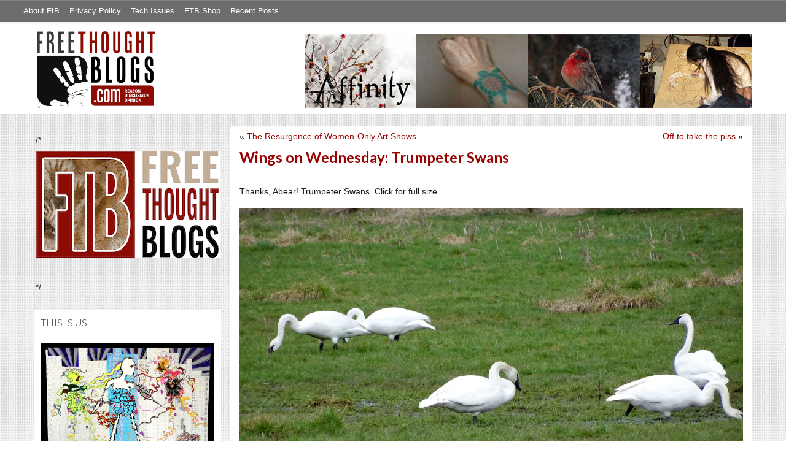

--- FILE ---
content_type: text/html; charset=utf-8
request_url: https://accounts.google.com/o/oauth2/postmessageRelay?parent=https%3A%2F%2Ffreethoughtblogs.com&jsh=m%3B%2F_%2Fscs%2Fabc-static%2F_%2Fjs%2Fk%3Dgapi.lb.en.W5qDlPExdtA.O%2Fd%3D1%2Frs%3DAHpOoo8JInlRP_yLzwScb00AozrrUS6gJg%2Fm%3D__features__
body_size: 161
content:
<!DOCTYPE html><html><head><title></title><meta http-equiv="content-type" content="text/html; charset=utf-8"><meta http-equiv="X-UA-Compatible" content="IE=edge"><meta name="viewport" content="width=device-width, initial-scale=1, minimum-scale=1, maximum-scale=1, user-scalable=0"><script src='https://ssl.gstatic.com/accounts/o/2580342461-postmessagerelay.js' nonce="D1Uikrw-mBaM2nPLVmN2MQ"></script></head><body><script type="text/javascript" src="https://apis.google.com/js/rpc:shindig_random.js?onload=init" nonce="D1Uikrw-mBaM2nPLVmN2MQ"></script></body></html>